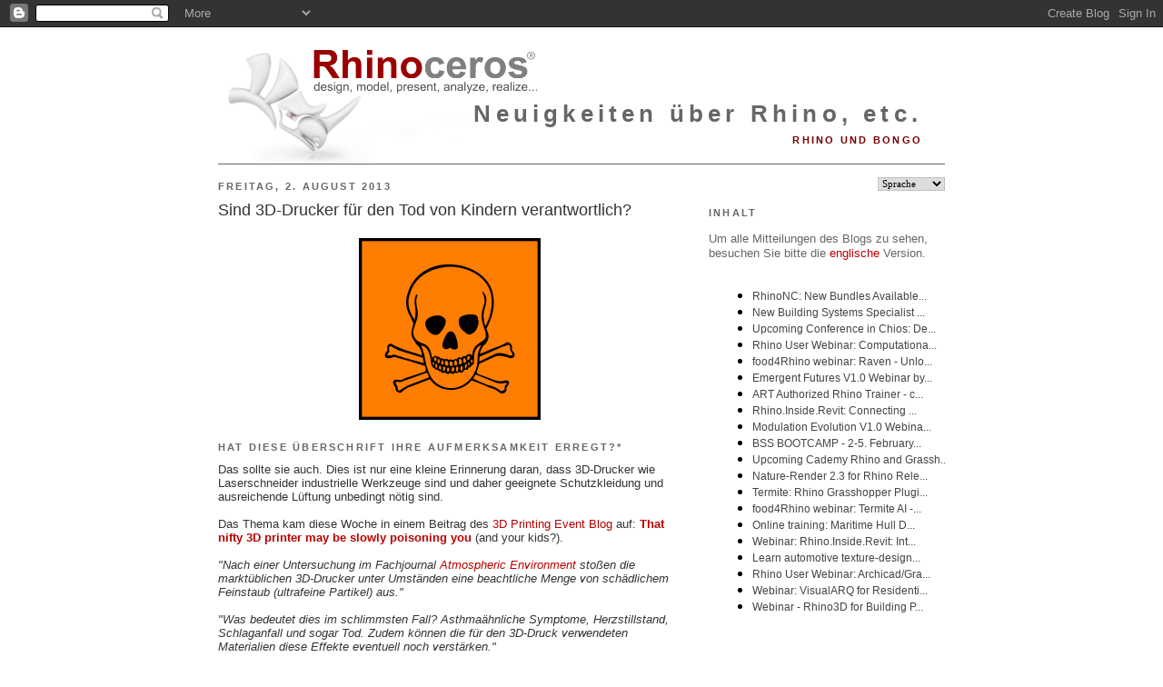

--- FILE ---
content_type: text/javascript; charset=UTF-8
request_url: https://blog.de.rhino3d.com/2013/08/sind-3d-drucker-fur-den-tod-von-kindern.html?action=getFeed&widgetId=Feed6&widgetType=Feed&responseType=js&xssi_token=AOuZoY6ut_eQr-V2SB37Fm4DVXJTnZ65RA%3A1769076489421
body_size: 214
content:
try {
_WidgetManager._HandleControllerResult('Feed6', 'getFeed',{'status': 'ok', 'feed': {'entries': [{'title': 'Nico Rocky added a discussion to the group Jackalope', 'link': 'https://www.grasshopper3d.com/xn/detail/2985220:Topic:2325044?xg_source\x3dactivity', 'publishedDate': '2026-01-21T11:58:14.000-08:00', 'author': ''}, {'title': 'yogamaja replied to Michael Fluer\x27s discussion GAme in the group Kangaroo', 'link': 'https://www.grasshopper3d.com/xn/detail/2985220:Comment:2325041?xg_source\x3dactivity', 'publishedDate': '2026-01-21T11:20:22.000-08:00', 'author': ''}, {'title': 'yogamaja replied to dabberemeen\x27s discussion Choosing the Right Tool for \nDropshipping in the group Kangaroo', 'link': 'https://www.grasshopper3d.com/xn/detail/2985220:Comment:2325038?xg_source\x3dactivity', 'publishedDate': '2026-01-21T11:02:35.000-08:00', 'author': ''}, {'title': 'Michael Fluer replied to Mille Kentk\x27s discussion Plasma Treatment in the \ngroup Jackalope', 'link': 'https://www.grasshopper3d.com/xn/detail/2985220:Comment:2324968?xg_source\x3dactivity', 'publishedDate': '2026-01-21T08:52:20.000-08:00', 'author': ''}, {'title': 'endy added a discussion to the group Jackalope', 'link': 'https://www.grasshopper3d.com/xn/detail/2985220:Topic:2325165?xg_source\x3dactivity', 'publishedDate': '2026-01-21T06:58:57.000-08:00', 'author': ''}], 'title': 'Latest Activity on  Grasshopper'}});
} catch (e) {
  if (typeof log != 'undefined') {
    log('HandleControllerResult failed: ' + e);
  }
}
